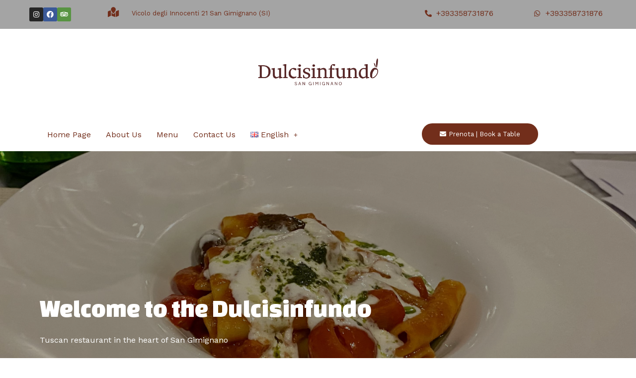

--- FILE ---
content_type: text/html; charset=UTF-8
request_url: http://dulcisinfundo.net/en/home-eng/
body_size: 44102
content:
<!DOCTYPE html><html lang="en-GB"><head><meta charset="UTF-8"><meta name="viewport" content="width=device-width, initial-scale=1"><link rel="profile" href="https://gmpg.org/xfn/11">  <script type="text/javascript" src="//cdn.iubenda.com/cs/iubenda_cs.js" charset="UTF-8" async></script> <link media="all" href="http://dulcisinfundo.net/wp-content/cache/autoptimize/css/autoptimize_2f643a240e1edaade36563828183141d.css" rel="stylesheet" /><title>Home Page | ristorante dulcisinfundo</title><meta name="robots" content="index, follow, max-snippet:-1, max-image-preview:large, max-video-preview:-1" /><link rel="canonical" href="https://dulcisinfundo.net/en/home-eng/" /><meta property="og:locale" content="en_GB" /><meta property="og:locale:alternate" content="it_IT" /><meta property="og:type" content="website" /><meta property="og:title" content="Home Page | ristorante dulcisinfundo" /><meta property="og:description" content="Welcome to the Dulcisinfundo Tuscan restaurant in the heart of San Gimignano Local Products Respecting the traditional Tuscan cuisine, we carefully select local seasonal products and wines, to offer our guests the best of Tuscany. The king of our cuisine is the San Gimignano PDO saffron of our production. Unique Location The Dulcisinfundo is located &hellip; Home Page Read More &raquo;" /><meta property="og:url" content="https://dulcisinfundo.net/en/home-eng/" /><meta property="og:site_name" content="ristorante dulcisinfundo" /><meta property="article:publisher" content="https://www.facebook.com/ristorantedulcisinfundo" /><meta property="article:modified_time" content="2025-07-10T10:41:46+00:00" /><meta name="twitter:card" content="summary_large_image" /><meta name="twitter:label1" content="Estimated reading time" /><meta name="twitter:data1" content="1 minute" /> <script type="application/ld+json" class="yoast-schema-graph">{"@context":"https://schema.org","@graph":[{"@type":"Organization","@id":"https://dulcisinfundo.net/en/home-eng/#organization","name":"Dulcis In Fundo s.n.c. di Roberto Del Zoppo & C.","url":"https://dulcisinfundo.net/en/home-eng/","sameAs":["https://www.facebook.com/ristorantedulcisinfundo","https://www.instagram.com/dulcisinfundo_sangimignano/"],"logo":{"@type":"ImageObject","@id":"https://dulcisinfundo.net/en/home-eng/#logo","inLanguage":"en-GB","url":"https://dulcisinfundo.net/wp-content/uploads/2025/03/Dulcisinfundo_IG.jpg","contentUrl":"https://dulcisinfundo.net/wp-content/uploads/2025/03/Dulcisinfundo_IG.jpg","width":4167,"height":4167,"caption":"Dulcis In Fundo s.n.c. di Roberto Del Zoppo & C."},"image":{"@id":"https://dulcisinfundo.net/en/home-eng/#logo"}},{"@type":"WebSite","@id":"https://dulcisinfundo.net/en/home-eng/#website","url":"https://dulcisinfundo.net/en/home-eng/","name":"ristorante dulcisinfundo","description":"","publisher":{"@id":"https://dulcisinfundo.net/en/home-eng/#organization"},"potentialAction":[{"@type":"SearchAction","target":{"@type":"EntryPoint","urlTemplate":"https://dulcisinfundo.net/en/home-eng/?s={search_term_string}"},"query-input":"required name=search_term_string"}],"inLanguage":"en-GB"},{"@type":"WebPage","@id":"https://dulcisinfundo.net/en/home-eng/#webpage","url":"https://dulcisinfundo.net/en/home-eng/","name":"Home Page | ristorante dulcisinfundo","isPartOf":{"@id":"https://dulcisinfundo.net/en/home-eng/#website"},"about":{"@id":"https://dulcisinfundo.net/en/home-eng/#organization"},"datePublished":"2020-08-15T12:28:05+00:00","dateModified":"2025-07-10T10:41:46+00:00","breadcrumb":{"@id":"https://dulcisinfundo.net/en/home-eng/#breadcrumb"},"inLanguage":"en-GB","potentialAction":[{"@type":"ReadAction","target":["https://dulcisinfundo.net/en/home-eng/"]}]},{"@type":"BreadcrumbList","@id":"https://dulcisinfundo.net/en/home-eng/#breadcrumb","itemListElement":[{"@type":"ListItem","position":1,"name":"Home"}]}]}</script> <link rel='dns-prefetch' href='//fonts.googleapis.com' /><link rel='dns-prefetch' href='//s.w.org' /><link rel="alternate" type="application/rss+xml" title="ristorante dulcisinfundo &raquo; Feed" href="https://dulcisinfundo.net/en/feed/" /><link rel="alternate" type="application/rss+xml" title="ristorante dulcisinfundo &raquo; Comments Feed" href="https://dulcisinfundo.net/en/comments/feed/" /><link rel='stylesheet' id='astra-google-fonts-css'  href='//fonts.googleapis.com/css?family=Work+Sans%3A400%2C%7CChanga+One%3A400%2C&#038;display=fallback&#038;ver=2.5.4' type='text/css' media='all' /><link rel='stylesheet' id='elementor-post-499-css'  href='http://dulcisinfundo.net/wp-content/cache/autoptimize/css/autoptimize_single_ea6d14392cf6b10c1b010a15d7ea8cc5.css?ver=1741875795' type='text/css' media='all' /><link rel='stylesheet' id='elementor-post-753-css'  href='http://dulcisinfundo.net/wp-content/cache/autoptimize/css/autoptimize_single_b905590bb0f6bf182151e38442ddea4a.css?ver=1752146806' type='text/css' media='all' /><link rel='stylesheet' id='elementor-post-567-css'  href='http://dulcisinfundo.net/wp-content/cache/autoptimize/css/autoptimize_single_99bcb3aca6fe23463a632708149b1b17.css?ver=1741875796' type='text/css' media='all' /><link rel='stylesheet' id='elementor-post-551-css'  href='http://dulcisinfundo.net/wp-content/cache/autoptimize/css/autoptimize_single_727e46b2b486b5bcbcd187d60fedbaae.css?ver=1741875796' type='text/css' media='all' /><link rel='stylesheet' id='google-fonts-1-css'  href='https://fonts.googleapis.com/css?family=Roboto%3A100%2C100italic%2C200%2C200italic%2C300%2C300italic%2C400%2C400italic%2C500%2C500italic%2C600%2C600italic%2C700%2C700italic%2C800%2C800italic%2C900%2C900italic%7CRoboto+Slab%3A100%2C100italic%2C200%2C200italic%2C300%2C300italic%2C400%2C400italic%2C500%2C500italic%2C600%2C600italic%2C700%2C700italic%2C800%2C800italic%2C900%2C900italic&#038;ver=5.6.16' type='text/css' media='all' /> <!--[if IE]> <script src='http://dulcisinfundo.net/wp-content/themes/astra/assets/js/minified/flexibility.min.js?ver=2.5.4' id='astra-flexibility-js'></script> <script id='astra-flexibility-js-after'>flexibility(document.documentElement);</script> <![endif]--><link rel="https://api.w.org/" href="https://dulcisinfundo.net/wp-json/" /><link rel="alternate" type="application/json" href="https://dulcisinfundo.net/wp-json/wp/v2/pages/753" /><link rel="EditURI" type="application/rsd+xml" title="RSD" href="https://dulcisinfundo.net/xmlrpc.php?rsd" /><link rel="wlwmanifest" type="application/wlwmanifest+xml" href="http://dulcisinfundo.net/wp-includes/wlwmanifest.xml" /><meta name="generator" content="WordPress 5.6.16" /><link rel='shortlink' href='https://dulcisinfundo.net/' /><link rel="alternate" type="application/json+oembed" href="https://dulcisinfundo.net/wp-json/oembed/1.0/embed?url=http%3A%2F%2Fdulcisinfundo.net%2Fen%2Fhome-eng%2F" /><link rel="alternate" type="text/xml+oembed" href="https://dulcisinfundo.net/wp-json/oembed/1.0/embed?url=http%3A%2F%2Fdulcisinfundo.net%2Fen%2Fhome-eng%2F&#038;format=xml" /><link rel="alternate" href="http://dulcisinfundo.net/" hreflang="it" /><link rel="alternate" href="http://dulcisinfundo.net/en/home-eng/" hreflang="en" /><link rel="icon" href="https://dulcisinfundo.net/wp-content/uploads/2020/08/cropped-12798846_1085465741474523_3435743486855149340_n-32x32.png" sizes="32x32" /><link rel="icon" href="https://dulcisinfundo.net/wp-content/uploads/2020/08/cropped-12798846_1085465741474523_3435743486855149340_n-192x192.png" sizes="192x192" /><link rel="apple-touch-icon" href="https://dulcisinfundo.net/wp-content/uploads/2020/08/cropped-12798846_1085465741474523_3435743486855149340_n-180x180.png" /><meta name="msapplication-TileImage" content="https://dulcisinfundo.net/wp-content/uploads/2020/08/cropped-12798846_1085465741474523_3435743486855149340_n-270x270.png" /></head><body itemtype='https://schema.org/WebPage' itemscope='itemscope' class="home page-template-default page page-id-753 wp-custom-logo ehf-header ehf-footer ehf-template-astra ehf-stylesheet-astra ast-desktop ast-page-builder-template ast-no-sidebar astra-2.5.4 ast-header-custom-item-inside ast-single-post ast-mobile-inherit-site-logo ast-replace-site-logo-transparent ast-inherit-site-logo-transparent elementor-default elementor-kit-499 elementor-page elementor-page-753"><div 
 class="hfeed site" id="page"> <a class="skip-link screen-reader-text" href="#content">Skip to content</a><header id="masthead" itemscope="itemscope" itemtype="https://schema.org/WPHeader"><p class="main-title bhf-hidden" itemprop="headline"><a href="https://dulcisinfundo.net" title="ristorante dulcisinfundo" rel="home">ristorante dulcisinfundo</a></p><div data-elementor-type="wp-post" data-elementor-id="567" class="elementor elementor-567" data-elementor-settings="[]"><div class="elementor-inner"><div class="elementor-section-wrap"><section class="elementor-section elementor-top-section elementor-element elementor-element-d79e23f elementor-section-content-top elementor-section-boxed elementor-section-height-default elementor-section-height-default" data-id="d79e23f" data-element_type="section" data-settings="{&quot;background_background&quot;:&quot;classic&quot;}"><div class="elementor-container elementor-column-gap-extended"><div class="elementor-row"><div class="elementor-column elementor-col-20 elementor-top-column elementor-element elementor-element-a4c2513" data-id="a4c2513" data-element_type="column"><div class="elementor-column-wrap elementor-element-populated"><div class="elementor-widget-wrap"><div class="elementor-element elementor-element-d3ff79c elementor-shape-rounded elementor-grid-0 e-grid-align-center elementor-widget elementor-widget-social-icons" data-id="d3ff79c" data-element_type="widget" data-widget_type="social-icons.default"><div class="elementor-widget-container"><div class="elementor-social-icons-wrapper elementor-grid"><div class="elementor-grid-item"> <a class="elementor-icon elementor-social-icon elementor-social-icon-instagram elementor-repeater-item-76f1ee9" href="https://www.instagram.com/dulcisinfundo_san_gimignano?igsh=YWtsa3ZhOHhxZmgz" target="_blank"> <span class="elementor-screen-only">Instagram</span> <i class="fab fa-instagram"></i> </a></div><div class="elementor-grid-item"> <a class="elementor-icon elementor-social-icon elementor-social-icon-facebook elementor-repeater-item-3ccdc1f" href="https://www.facebook.com/profile.php?id=61572833524667" target="_blank"> <span class="elementor-screen-only">Facebook</span> <i class="fab fa-facebook"></i> </a></div><div class="elementor-grid-item"> <a class="elementor-icon elementor-social-icon elementor-social-icon-tripadvisor elementor-repeater-item-9a27161" href="https://www.tripadvisor.it/Restaurant_Review-g187901-d1136625-Reviews-Dulcisinfundo-San_Gimignano_Tuscany.html" target="_blank"> <span class="elementor-screen-only">Tripadvisor</span> <i class="fab fa-tripadvisor"></i> </a></div></div></div></div></div></div></div><div class="elementor-column elementor-col-20 elementor-top-column elementor-element elementor-element-d1c185c" data-id="d1c185c" data-element_type="column"><div class="elementor-column-wrap elementor-element-populated"><div class="elementor-widget-wrap"><div class="elementor-element elementor-element-b712b44 elementor-mobile-align-center elementor-icon-list--layout-traditional elementor-list-item-link-full_width elementor-widget elementor-widget-icon-list" data-id="b712b44" data-element_type="widget" data-widget_type="icon-list.default"><div class="elementor-widget-container"><ul class="elementor-icon-list-items"><li class="elementor-icon-list-item"> <a href="https://www.google.com/maps/place/Ristorante+Dulcisinfundo/@43.479504,11.043145,11z/data=!4m5!3m4!1s0x0:0x47fed28d26050616!8m2!3d43.4670465!4d11.0445186?hl=it-IT"> <span class="elementor-icon-list-icon"> <i aria-hidden="true" class="fas fa-map-marked"></i> </span> <span class="elementor-icon-list-text">Vicolo degli Innocenti 21 San Gimignano (SI)</span> </a></li></ul></div></div></div></div></div><div class="elementor-column elementor-col-20 elementor-top-column elementor-element elementor-element-eed1259" data-id="eed1259" data-element_type="column"><div class="elementor-column-wrap elementor-element-populated"><div class="elementor-widget-wrap"><div class="elementor-element elementor-element-6f66a74 elementor-mobile-align-center elementor-icon-list--layout-traditional elementor-list-item-link-full_width elementor-widget elementor-widget-icon-list" data-id="6f66a74" data-element_type="widget" data-widget_type="icon-list.default"><div class="elementor-widget-container"><ul class="elementor-icon-list-items"><li class="elementor-icon-list-item"> <span class="elementor-icon-list-text"></span></li></ul></div></div></div></div></div><div class="elementor-column elementor-col-20 elementor-top-column elementor-element elementor-element-df9ca5e" data-id="df9ca5e" data-element_type="column"><div class="elementor-column-wrap elementor-element-populated"><div class="elementor-widget-wrap"><div class="elementor-element elementor-element-0e4206e elementor-icon-list--layout-inline elementor-mobile-align-center elementor-list-item-link-full_width elementor-widget elementor-widget-icon-list" data-id="0e4206e" data-element_type="widget" data-widget_type="icon-list.default"><div class="elementor-widget-container"><ul class="elementor-icon-list-items elementor-inline-items"><li class="elementor-icon-list-item elementor-inline-item"> <a href="https://api.whatsapp.com/send?phone=393358731876"> <span class="elementor-icon-list-icon"> <i aria-hidden="true" class="fas fa-phone-alt"></i> </span> <span class="elementor-icon-list-text">+393358731876</span> </a></li></ul></div></div></div></div></div><div class="elementor-column elementor-col-20 elementor-top-column elementor-element elementor-element-fa876b2" data-id="fa876b2" data-element_type="column"><div class="elementor-column-wrap elementor-element-populated"><div class="elementor-widget-wrap"><div class="elementor-element elementor-element-11f97fe elementor-mobile-align-center elementor-icon-list--layout-traditional elementor-list-item-link-full_width elementor-widget elementor-widget-icon-list" data-id="11f97fe" data-element_type="widget" data-widget_type="icon-list.default"><div class="elementor-widget-container"><ul class="elementor-icon-list-items"><li class="elementor-icon-list-item"> <a href="https://api.whatsapp.com/send?phone=393358731876"> <span class="elementor-icon-list-icon"> <i aria-hidden="true" class="fab fa-whatsapp"></i> </span> <span class="elementor-icon-list-text">+393358731876</span> </a></li></ul></div></div></div></div></div></div></div></section><section class="elementor-section elementor-top-section elementor-element elementor-element-7755113 elementor-section-full_width elementor-section-height-default elementor-section-height-default" data-id="7755113" data-element_type="section"><div class="elementor-container elementor-column-gap-wider"><div class="elementor-row"><div class="elementor-column elementor-col-100 elementor-top-column elementor-element elementor-element-5a11ebc" data-id="5a11ebc" data-element_type="column"><div class="elementor-column-wrap elementor-element-populated"><div class="elementor-widget-wrap"><div class="elementor-element elementor-element-7c0790a elementor-widget__width-inherit elementor-widget elementor-widget-image" data-id="7c0790a" data-element_type="widget" data-widget_type="image.default"><div class="elementor-widget-container"><div class="elementor-image"> <img width="494" height="126" src="https://dulcisinfundo.net/wp-content/uploads/2020/08/Schermata-2025-03-11-alle-14.24.35.png" class="attachment-large size-large" alt="" loading="lazy" srcset="https://dulcisinfundo.net/wp-content/uploads/2020/08/Schermata-2025-03-11-alle-14.24.35.png 494w, https://dulcisinfundo.net/wp-content/uploads/2020/08/Schermata-2025-03-11-alle-14.24.35-300x77.png 300w" sizes="(max-width: 494px) 100vw, 494px" /></div></div></div></div></div></div></div></div></section><section class="elementor-section elementor-top-section elementor-element elementor-element-db4362a elementor-section-boxed elementor-section-height-default elementor-section-height-default" data-id="db4362a" data-element_type="section"><div class="elementor-container elementor-column-gap-default"><div class="elementor-row"><div class="elementor-column elementor-col-50 elementor-top-column elementor-element elementor-element-8a4719f" data-id="8a4719f" data-element_type="column"><div class="elementor-column-wrap elementor-element-populated"><div class="elementor-widget-wrap"><div class="elementor-element elementor-element-c27b925 hfe-nav-menu__align-justify hfe-submenu-icon-plus elementor-widget__width-initial hfe-submenu-animation-none hfe-link-redirect-child hfe-nav-menu__breakpoint-tablet elementor-widget elementor-widget-navigation-menu" data-id="c27b925" data-element_type="widget" data-widget_type="navigation-menu.default"><div class="elementor-widget-container"><div class="hfe-nav-menu hfe-layout-horizontal hfe-nav-menu-layout horizontal hfe-pointer__none" data-layout="horizontal"><div class="hfe-nav-menu__toggle elementor-clickable"><div class="hfe-nav-menu-icon"> <i aria-hidden="true" tabindex="0" class="fas fa-align-justify"></i></div></div><nav class="hfe-nav-menu__layout-horizontal hfe-nav-menu__submenu-plus" data-toggle-icon="&lt;i aria-hidden=&quot;true&quot; tabindex=&quot;0&quot; class=&quot;fas fa-align-justify&quot;&gt;&lt;/i&gt;" data-close-icon="&lt;i aria-hidden=&quot;true&quot; tabindex=&quot;0&quot; class=&quot;far fa-window-close&quot;&gt;&lt;/i&gt;" data-full-width="yes"><ul id="menu-1-c27b925" class="hfe-nav-menu"><li id="menu-item-763" class="menu-item menu-item-type-post_type menu-item-object-page menu-item-home current-menu-item page_item page-item-753 current_page_item parent hfe-creative-menu"><a href="http://dulcisinfundo.net/en/home-eng/" class = "hfe-menu-item">Home Page</a></li><li id="menu-item-768" class="menu-item menu-item-type-post_type menu-item-object-page parent hfe-creative-menu"><a href="https://dulcisinfundo.net/en/about-us/" class = "hfe-menu-item">About Us</a></li><li id="menu-item-772" class="menu-item menu-item-type-post_type menu-item-object-page parent hfe-creative-menu"><a href="https://dulcisinfundo.net/en/menu-2/" class = "hfe-menu-item">Menu</a></li><li id="menu-item-776" class="menu-item menu-item-type-post_type menu-item-object-page parent hfe-creative-menu"><a href="https://dulcisinfundo.net/en/contact-us/" class = "hfe-menu-item">Contact Us</a></li><li id="menu-item-762" class="pll-parent-menu-item menu-item menu-item-type-custom menu-item-object-custom current-menu-parent menu-item-has-children parent hfe-has-submenu hfe-creative-menu"><div class="hfe-has-submenu-container"><a href="#pll_switcher" class = "hfe-menu-item"><img src="[data-uri]" title="English" alt="English" width="16" height="11" style="height: 11px; width: 16px;" /><span style="margin-left:0.3em;">English</span><span class='hfe-menu-toggle sub-arrow hfe-menu-child-0'><i class='fa'></i></span></a></div><ul class="sub-menu"><li id="menu-item-762-it" class="lang-item lang-item-12 lang-item-it lang-item-first menu-item menu-item-type-custom menu-item-object-custom hfe-creative-menu"><a href="http://dulcisinfundo.net/" class = "hfe-sub-menu-item"><img src="[data-uri]" title="Italiano" alt="Italiano" width="16" height="11" style="height: 11px; width: 16px;" /><span style="margin-left:0.3em;">Italiano</span></a></li><li id="menu-item-762-en" class="lang-item lang-item-15 lang-item-en current-lang menu-item menu-item-type-custom menu-item-object-custom current_page_item menu-item-home hfe-creative-menu"><a href="http://dulcisinfundo.net/en/home-eng/" class = "hfe-sub-menu-item"><img src="[data-uri]" title="English" alt="English" width="16" height="11" style="height: 11px; width: 16px;" /><span style="margin-left:0.3em;">English</span></a></li></ul></li></ul></nav></div></div></div></div></div></div><div class="elementor-column elementor-col-50 elementor-top-column elementor-element elementor-element-6184c06" data-id="6184c06" data-element_type="column"><div class="elementor-column-wrap elementor-element-populated"><div class="elementor-widget-wrap"><div class="elementor-element elementor-element-01d7a34 elementor-align-center elementor-hidden-phone elementor-widget elementor-widget-button" data-id="01d7a34" data-element_type="widget" data-widget_type="button.default"><div class="elementor-widget-container"><div class="elementor-button-wrapper"> <a href="https://dulcisinfundo.net/wp/prenota/" class="elementor-button-link elementor-button elementor-size-xs" role="button"> <span class="elementor-button-content-wrapper"> <span class="elementor-button-icon elementor-align-icon-left"> <i aria-hidden="true" class="fas fa-envelope"></i> </span> <span class="elementor-button-text">Prenota | Book a Table</span> </span> </a></div></div></div></div></div></div></div></div></section></div></div></div></header><div id="content" class="site-content"><div class="ast-container"><div id="primary" class="content-area primary"><main id="main" class="site-main"><article 
 class="post-753 page type-page status-publish ast-article-single" id="post-753" itemtype="https://schema.org/CreativeWork" itemscope="itemscope"><header class="entry-header ast-header-without-markup"></header><div class="entry-content clear" 
 itemprop="text"	><div data-elementor-type="wp-page" data-elementor-id="753" class="elementor elementor-753" data-elementor-settings="[]"><div class="elementor-inner"><div class="elementor-section-wrap"><section class="elementor-section elementor-top-section elementor-element elementor-element-411498d elementor-section-height-min-height elementor-section-boxed elementor-section-height-default elementor-section-items-middle" data-id="411498d" data-element_type="section" data-settings="{&quot;background_background&quot;:&quot;slideshow&quot;,&quot;background_slideshow_gallery&quot;:[{&quot;id&quot;:1152,&quot;url&quot;:&quot;https:\/\/dulcisinfundo.net\/wp-content\/uploads\/2024\/06\/IMG_2247-1.jpg&quot;},{&quot;id&quot;:1153,&quot;url&quot;:&quot;https:\/\/dulcisinfundo.net\/wp-content\/uploads\/2024\/06\/IMG_2244-1.jpg&quot;},{&quot;id&quot;:1154,&quot;url&quot;:&quot;https:\/\/dulcisinfundo.net\/wp-content\/uploads\/2024\/06\/IMG_2245-1.jpg&quot;},{&quot;id&quot;:1155,&quot;url&quot;:&quot;https:\/\/dulcisinfundo.net\/wp-content\/uploads\/2024\/06\/IMG_2246-1.jpg&quot;}],&quot;background_slideshow_transition_duration&quot;:450,&quot;background_slideshow_loop&quot;:&quot;yes&quot;,&quot;background_slideshow_slide_duration&quot;:5000,&quot;background_slideshow_slide_transition&quot;:&quot;fade&quot;}"><div class="elementor-background-overlay"></div><div class="elementor-container elementor-column-gap-default"><div class="elementor-row"><div class="elementor-column elementor-col-100 elementor-top-column elementor-element elementor-element-63bc586" data-id="63bc586" data-element_type="column"><div class="elementor-column-wrap elementor-element-populated"><div class="elementor-widget-wrap"><div class="elementor-element elementor-element-b9fecf4 elementor-widget elementor-widget-heading" data-id="b9fecf4" data-element_type="widget" data-widget_type="heading.default"><div class="elementor-widget-container"><h2 class="elementor-heading-title elementor-size-default">Welcome to the Dulcisinfundo</h2></div></div><div class="elementor-element elementor-element-3ac5dc3 elementor-widget elementor-widget-text-editor" data-id="3ac5dc3" data-element_type="widget" data-widget_type="text-editor.default"><div class="elementor-widget-container"><div class="elementor-text-editor elementor-clearfix"><p>Tuscan restaurant in the heart of San Gimignano</p></div></div></div></div></div></div></div></div></section><section class="elementor-section elementor-top-section elementor-element elementor-element-8da1411 elementor-section-boxed elementor-section-height-default elementor-section-height-default" data-id="8da1411" data-element_type="section"><div class="elementor-container elementor-column-gap-default"><div class="elementor-row"><div class="elementor-column elementor-col-25 elementor-top-column elementor-element elementor-element-2a3b08c" data-id="2a3b08c" data-element_type="column"><div class="elementor-column-wrap elementor-element-populated"><div class="elementor-widget-wrap"><div class="elementor-element elementor-element-810996d elementor-view-default elementor-position-top elementor-vertical-align-top elementor-widget elementor-widget-icon-box" data-id="810996d" data-element_type="widget" data-widget_type="icon-box.default"><div class="elementor-widget-container"><div class="elementor-icon-box-wrapper"><div class="elementor-icon-box-icon"> <span class="elementor-icon elementor-animation-" > <i aria-hidden="true" class="fas fa-heart"></i> </span></div><div class="elementor-icon-box-content"><h3 class="elementor-icon-box-title"> <span >Local Products</span></h3><p class="elementor-icon-box-description">Respecting the traditional Tuscan  cuisine, we carefully select local seasonal products and wines, to offer our guests the best of Tuscany. The king of our cuisine is the San Gimignano PDO saffron of our production.</p></div></div></div></div></div></div></div><div class="elementor-column elementor-col-25 elementor-top-column elementor-element elementor-element-ee71b09" data-id="ee71b09" data-element_type="column"><div class="elementor-column-wrap elementor-element-populated"><div class="elementor-widget-wrap"><div class="elementor-element elementor-element-560910f elementor-view-default elementor-vertical-align-top elementor-widget elementor-widget-icon-box" data-id="560910f" data-element_type="widget" data-widget_type="icon-box.default"><div class="elementor-widget-container"><div class="elementor-icon-box-wrapper"><div class="elementor-icon-box-content"><h3 class="elementor-icon-box-title"> <span ></span></h3></div></div></div></div></div></div></div><div class="elementor-column elementor-col-25 elementor-top-column elementor-element elementor-element-a68840c" data-id="a68840c" data-element_type="column"><div class="elementor-column-wrap elementor-element-populated"><div class="elementor-widget-wrap"><div class="elementor-element elementor-element-2d02737 elementor-view-default elementor-position-top elementor-vertical-align-top elementor-widget elementor-widget-icon-box" data-id="2d02737" data-element_type="widget" data-widget_type="icon-box.default"><div class="elementor-widget-container"><div class="elementor-icon-box-wrapper"><div class="elementor-icon-box-icon"> <span class="elementor-icon elementor-animation-" > <i aria-hidden="true" class="fas fa-heart"></i> </span></div><div class="elementor-icon-box-content"><h3 class="elementor-icon-box-title"> <span >Unique Location</span></h3><p class="elementor-icon-box-description">The Dulcisinfundo is located in front of the San Gimignano panoramic viewpoint, from where you can enjoy a spectacular view. The restaurant inside has the typical medieval environment that makes San Gimignano unique, and a romantic table carved into a niche.</p></div></div></div></div></div></div></div><div class="elementor-column elementor-col-25 elementor-top-column elementor-element elementor-element-2587acd" data-id="2587acd" data-element_type="column"><div class="elementor-column-wrap elementor-element-populated"><div class="elementor-widget-wrap"><div class="elementor-element elementor-element-5655de2 elementor-view-default elementor-vertical-align-top elementor-widget elementor-widget-icon-box" data-id="5655de2" data-element_type="widget" data-widget_type="icon-box.default"><div class="elementor-widget-container"><div class="elementor-icon-box-wrapper"><div class="elementor-icon-box-content"><h3 class="elementor-icon-box-title"> <span ></span></h3></div></div></div></div></div></div></div></div></div></section><section class="elementor-section elementor-top-section elementor-element elementor-element-1f8ba19 elementor-section-boxed elementor-section-height-default elementor-section-height-default" data-id="1f8ba19" data-element_type="section"><div class="elementor-container elementor-column-gap-default"><div class="elementor-row"><div class="elementor-column elementor-col-100 elementor-top-column elementor-element elementor-element-aa63517" data-id="aa63517" data-element_type="column"><div class="elementor-column-wrap elementor-element-populated"><div class="elementor-widget-wrap"><div class="elementor-element elementor-element-ef3e692 elementor-view-default elementor-widget elementor-widget-icon" data-id="ef3e692" data-element_type="widget" data-widget_type="icon.default"><div class="elementor-widget-container"><div class="elementor-icon-wrapper"><div class="elementor-icon"> <i aria-hidden="true" class="fas fa-utensils"></i></div></div></div></div><div class="elementor-element elementor-element-74b344e elementor-widget elementor-widget-heading" data-id="74b344e" data-element_type="widget" data-widget_type="heading.default"><div class="elementor-widget-container"><h2 class="elementor-heading-title elementor-size-large">Upcoming Events<br><span style="font-size: 19px; font-style: normal; font-weight: 400;">So Vegan - Alla scoperta della cucina vegana</span></h2></div></div><div class="elementor-element elementor-element-94633f8 elementor-widget elementor-widget-text-editor" data-id="94633f8" data-element_type="widget" data-widget_type="text-editor.default"><div class="elementor-widget-container"><div class="elementor-text-editor elementor-clearfix"><h3><span style="color: rgb(6, 6, 6); font-family: &quot;Helvetica Neue&quot;; font-size: 16px; font-style: normal; font-weight: 400;">A series of exclusive culinary events in the heart of San Gimignano, where taste meets the creativity of vegan cuisine.</span></h3><p style="margin-bottom: 0px; font-style: normal; font-variant-numeric: normal; font-variant-east-asian: normal; font-variant-alternates: normal; font-size-adjust: none; font-kerning: auto; font-optical-sizing: auto; font-feature-settings: normal; font-variation-settings: normal; font-variant-position: normal; font-variant-emoji: normal; font-weight: 400; font-stretch: normal; font-size: 16px; line-height: normal; font-family: 'Helvetica Neue'; color: #060606;"><span style="color: #000000;">&nbsp;</span><span style="color: rgb(38, 26, 54); font-family: &quot;Changa One&quot;, display; font-size: 19px; font-style: normal; font-weight: 400;">March 20 |April&nbsp; 24 | May 9 | May 16&nbsp; | June 6&nbsp; |July 4&nbsp; &nbsp;</span></p><p style="margin-bottom: 0px; font-style: normal; font-variant-numeric: normal; font-variant-east-asian: normal; font-variant-alternates: normal; font-size-adjust: none; font-kerning: auto; font-optical-sizing: auto; font-feature-settings: normal; font-variation-settings: normal; font-variant-position: normal; font-variant-emoji: normal; font-stretch: normal; line-height: normal;"><span style="color: rgb(38, 26, 54); font-family: &quot;Work Sans&quot;, sans-serif; font-size: 16px; font-weight: 400;">Lunch 12:00 AM &#8211; 2:30 PM | Dinner 6:30 PM &#8211; 9:00 PM</span></p><p style="margin-bottom: 0px; font-style: normal; font-variant-numeric: normal; font-variant-east-asian: normal; font-variant-alternates: normal; font-size-adjust: none; font-kerning: auto; font-optical-sizing: auto; font-feature-settings: normal; font-variation-settings: normal; font-variant-position: normal; font-variant-emoji: normal; font-weight: 400; font-stretch: normal; font-size: 14px; line-height: normal; font-family: 'Helvetica Neue'; color: #13140c;"><span style="font-size: 16px; color: rgb(38, 26, 54); font-family: &quot;Work Sans&quot;, sans-serif;"><br></span></p><p data-start="220" data-end="378">Join us for a tasting experience featuring a menu designed to enhance the natural and fresh flavors of seasonal ingredients.</p><p style="margin-bottom: 0px; font-style: normal; font-variant-numeric: normal; font-variant-east-asian: normal; font-variant-alternates: normal; font-size-adjust: none; font-kerning: auto; font-optical-sizing: auto; font-feature-settings: normal; font-variation-settings: normal; font-variant-position: normal; font-variant-emoji: normal; font-weight: 400; font-stretch: normal; font-size: 16px; line-height: normal; font-family: 'Helvetica Neue'; color: #060606;"></p><p data-start="380" data-end="408" data-is-last-node="" data-is-only-node=""><strong data-start="380" data-end="408" data-is-last-node="">Reservation recommended</strong></p><p data-start="380" data-end="408" data-is-last-node="" data-is-only-node=""><strong data-start="380" data-end="408" data-is-last-node=""><br></strong></p></div></div></div></div></div></div></div></div></section></div></div></div></div></article></main></div></div></div><footer itemtype="https://schema.org/WPFooter" itemscope="itemscope" id="colophon" role="contentinfo"><div class='footer-width-fixer'><div data-elementor-type="wp-post" data-elementor-id="551" class="elementor elementor-551" data-elementor-settings="[]"><div class="elementor-inner"><div class="elementor-section-wrap"><section class="elementor-section elementor-top-section elementor-element elementor-element-d4ae92c elementor-section-content-middle elementor-section-boxed elementor-section-height-default elementor-section-height-default" data-id="d4ae92c" data-element_type="section" data-settings="{&quot;background_background&quot;:&quot;classic&quot;}"><div class="elementor-container elementor-column-gap-wider"><div class="elementor-row"><div class="elementor-column elementor-col-25 elementor-top-column elementor-element elementor-element-0b4e944" data-id="0b4e944" data-element_type="column"><div class="elementor-column-wrap elementor-element-populated"><div class="elementor-widget-wrap"><div class="elementor-element elementor-element-a66d9b2 elementor-widget__width-initial elementor-widget elementor-widget-image" data-id="a66d9b2" data-element_type="widget" data-widget_type="image.default"><div class="elementor-widget-container"><div class="elementor-image"> <img width="494" height="126" src="https://dulcisinfundo.net/wp-content/uploads/2020/08/Schermata-2025-03-11-alle-14.24.35.png" class="attachment-large size-large" alt="" loading="lazy" srcset="https://dulcisinfundo.net/wp-content/uploads/2020/08/Schermata-2025-03-11-alle-14.24.35.png 494w, https://dulcisinfundo.net/wp-content/uploads/2020/08/Schermata-2025-03-11-alle-14.24.35-300x77.png 300w" sizes="(max-width: 494px) 100vw, 494px" /></div></div></div><div class="elementor-element elementor-element-c8db71d elementor-widget elementor-widget-text-editor" data-id="c8db71d" data-element_type="widget" data-widget_type="text-editor.default"><div class="elementor-widget-container"><div class="elementor-text-editor elementor-clearfix"><p>Ristorante toscano nel centro di San Gimignano.</p><p>Tuscan restaurant in the heart of San Gimignano.</p></div></div></div></div></div></div><div class="elementor-column elementor-col-25 elementor-top-column elementor-element elementor-element-b0cef0d" data-id="b0cef0d" data-element_type="column"><div class="elementor-column-wrap elementor-element-populated"><div class="elementor-widget-wrap"><div class="elementor-element elementor-element-ca33841 elementor-align-left elementor-icon-list--layout-traditional elementor-list-item-link-full_width elementor-widget elementor-widget-icon-list" data-id="ca33841" data-element_type="widget" data-widget_type="icon-list.default"><div class="elementor-widget-container"><ul class="elementor-icon-list-items"><li class="elementor-icon-list-item"> <a href="https://www.google.com/maps/place/Ristorante+Dulcisinfundo/@43.479504,11.043145,11z/data=!4m5!3m4!1s0x0:0x47fed28d26050616!8m2!3d43.4670465!4d11.0445186?hl=it-IT"> <span class="elementor-icon-list-icon"> <i aria-hidden="true" class="fas fa-map-marked"></i> </span> <span class="elementor-icon-list-text">Vicolo degli Innocenti 21 San Gimignano (SI)</span> </a></li><li class="elementor-icon-list-item"> <span class="elementor-icon-list-icon"> <i aria-hidden="true" class="fas fa-phone-alt"></i> </span> <span class="elementor-icon-list-text">+393358731876</span></li><li class="elementor-icon-list-item"> <span class="elementor-icon-list-icon"> <i aria-hidden="true" class="fab fa-whatsapp"></i> </span> <span class="elementor-icon-list-text">+393358731876</span></li><li class="elementor-icon-list-item"> <a href="mailto:dulcis@dulcisinfundo.net"> <span class="elementor-icon-list-icon"> <i aria-hidden="true" class="far fa-envelope"></i> </span> <span class="elementor-icon-list-text">dulcis@dulcisinfundo.net</span> </a></li></ul></div></div></div></div></div><div class="elementor-column elementor-col-25 elementor-top-column elementor-element elementor-element-dafb30c" data-id="dafb30c" data-element_type="column"><div class="elementor-column-wrap elementor-element-populated"><div class="elementor-widget-wrap"><div class="elementor-element elementor-element-9a7a229 elementor-shape-rounded elementor-grid-0 e-grid-align-center elementor-widget elementor-widget-social-icons" data-id="9a7a229" data-element_type="widget" data-widget_type="social-icons.default"><div class="elementor-widget-container"><div class="elementor-social-icons-wrapper elementor-grid"><div class="elementor-grid-item"> <a class="elementor-icon elementor-social-icon elementor-social-icon-instagram elementor-repeater-item-49d5789" href="https://www.instagram.com/dulcisinfundo_san_gimignano?igsh=YWtsa3ZhOHhxZmgz" target="_blank"> <span class="elementor-screen-only">Instagram</span> <i class="fab fa-instagram"></i> </a></div><div class="elementor-grid-item"> <a class="elementor-icon elementor-social-icon elementor-social-icon-facebook elementor-repeater-item-f68c727" href="https://www.facebook.com/profile.php?id=61572833524667" target="_blank"> <span class="elementor-screen-only">Facebook</span> <i class="fab fa-facebook"></i> </a></div><div class="elementor-grid-item"> <a class="elementor-icon elementor-social-icon elementor-social-icon-tripadvisor elementor-repeater-item-64e8809" href="https://www.tripadvisor.it/Restaurant_Review-g187901-d1136625-Reviews-Dulcisinfundo-San_Gimignano_Tuscany.html" target="_blank"> <span class="elementor-screen-only">Tripadvisor</span> <i class="fab fa-tripadvisor"></i> </a></div></div></div></div></div></div></div><div class="elementor-column elementor-col-25 elementor-top-column elementor-element elementor-element-edfe8f0" data-id="edfe8f0" data-element_type="column"><div class="elementor-column-wrap elementor-element-populated"><div class="elementor-widget-wrap"><div class="elementor-element elementor-element-e8e700c elementor-widget elementor-widget-html" data-id="e8e700c" data-element_type="widget" data-widget_type="html.default"><div class="elementor-widget-container"> <a href="https://www.iubenda.com/privacy-policy/35985225" class="iubenda-white iubenda-embed" title="Privacy Policy ">Privacy Policy</a></div></div></div></div></div></div></div></section><section class="elementor-section elementor-top-section elementor-element elementor-element-bf1aac4 elementor-section-boxed elementor-section-height-default elementor-section-height-default" data-id="bf1aac4" data-element_type="section" data-settings="{&quot;background_background&quot;:&quot;classic&quot;}"><div class="elementor-container elementor-column-gap-default"><div class="elementor-row"><div class="elementor-column elementor-col-100 elementor-top-column elementor-element elementor-element-e1ca7ac" data-id="e1ca7ac" data-element_type="column"><div class="elementor-column-wrap elementor-element-populated"><div class="elementor-widget-wrap"><div class="elementor-element elementor-element-5d27320 elementor-widget elementor-widget-text-editor" data-id="5d27320" data-element_type="widget" data-widget_type="text-editor.default"><div class="elementor-widget-container"><div class="elementor-text-editor elementor-clearfix"><p>RISTORANTE DULCISINFUNDO | VICOLO DEGLI INNOCENTI 21 SAN GIMIGNANO (SI)  </p></div></div></div></div></div></div></div></div></section></div></div></div></div></footer></div> <script src='http://dulcisinfundo.net/wp-includes/js/jquery/jquery.min.js?ver=3.5.1' id='jquery-core-js'></script> <script src='http://dulcisinfundo.net/wp-includes/js/dist/vendor/wp-polyfill.min.js?ver=7.4.4' id='wp-polyfill-js'></script> <script id='wp-polyfill-js-after'>( 'fetch' in window ) || document.write( '<script src="http://dulcisinfundo.net/wp-includes/js/dist/vendor/wp-polyfill-fetch.min.js?ver=3.0.0"></scr' + 'ipt>' );( document.contains ) || document.write( '<script src="http://dulcisinfundo.net/wp-includes/js/dist/vendor/wp-polyfill-node-contains.min.js?ver=3.42.0"></scr' + 'ipt>' );( window.DOMRect ) || document.write( '<script src="http://dulcisinfundo.net/wp-includes/js/dist/vendor/wp-polyfill-dom-rect.min.js?ver=3.42.0"></scr' + 'ipt>' );( window.URL && window.URL.prototype && window.URLSearchParams ) || document.write( '<script src="http://dulcisinfundo.net/wp-includes/js/dist/vendor/wp-polyfill-url.min.js?ver=3.6.4"></scr' + 'ipt>' );( window.FormData && window.FormData.prototype.keys ) || document.write( '<script src="http://dulcisinfundo.net/wp-includes/js/dist/vendor/wp-polyfill-formdata.min.js?ver=3.0.12"></scr' + 'ipt>' );( Element.prototype.matches && Element.prototype.closest ) || document.write( '<script src="http://dulcisinfundo.net/wp-includes/js/dist/vendor/wp-polyfill-element-closest.min.js?ver=2.0.2"></scr' + 'ipt>' );</script> <script src='http://dulcisinfundo.net/wp-includes/js/dist/i18n.min.js?ver=9e36b5da09c96c657b0297fd6f7cb1fd' id='wp-i18n-js'></script> <script defer src="http://dulcisinfundo.net/wp-content/cache/autoptimize/js/autoptimize_975d08cbada1e192bc8cc759f568357a.js"></script></body></html>

--- FILE ---
content_type: text/css
request_url: http://dulcisinfundo.net/wp-content/cache/autoptimize/css/autoptimize_single_b905590bb0f6bf182151e38442ddea4a.css?ver=1752146806
body_size: 767
content:
.elementor-753 .elementor-element.elementor-element-411498d>.elementor-container{min-height:700px}.elementor-753 .elementor-element.elementor-element-411498d .elementor-background-slideshow__slide__image{background-size:cover;background-position:center center}.elementor-753 .elementor-element.elementor-element-411498d>.elementor-background-overlay{background-color:rgba(0,0,0,.73);opacity:.5;transition:background .3s,border-radius .3s,opacity .3s}.elementor-753 .elementor-element.elementor-element-411498d{transition:background .3s,border .3s,border-radius .3s,box-shadow .3s}.elementor-753 .elementor-element.elementor-element-b9fecf4 .elementor-heading-title{color:#fff}.elementor-753 .elementor-element.elementor-element-3ac5dc3{color:#fff}.elementor-753 .elementor-element.elementor-element-8da1411{margin-top:30px;margin-bottom:40px}.elementor-753 .elementor-element.elementor-element-810996d.elementor-view-stacked .elementor-icon{background-color:#722e1b}.elementor-753 .elementor-element.elementor-element-810996d.elementor-view-framed .elementor-icon,.elementor-753 .elementor-element.elementor-element-810996d.elementor-view-default .elementor-icon{fill:#722e1b;color:#722e1b;border-color:#722e1b}.elementor-753 .elementor-element.elementor-element-810996d.elementor-position-right .elementor-icon-box-icon{margin-left:15px}.elementor-753 .elementor-element.elementor-element-810996d.elementor-position-left .elementor-icon-box-icon{margin-right:15px}.elementor-753 .elementor-element.elementor-element-810996d.elementor-position-top .elementor-icon-box-icon{margin-bottom:15px}.elementor-753 .elementor-element.elementor-element-810996d .elementor-icon i{transform:rotate(0deg)}.elementor-753 .elementor-element.elementor-element-560910f.elementor-view-stacked .elementor-icon{background-color:#356a33}.elementor-753 .elementor-element.elementor-element-560910f.elementor-view-framed .elementor-icon,.elementor-753 .elementor-element.elementor-element-560910f.elementor-view-default .elementor-icon{fill:#356a33;color:#356a33;border-color:#356a33}.elementor-753 .elementor-element.elementor-element-560910f.elementor-position-right .elementor-icon-box-icon{margin-left:15px}.elementor-753 .elementor-element.elementor-element-560910f.elementor-position-left .elementor-icon-box-icon{margin-right:15px}.elementor-753 .elementor-element.elementor-element-560910f.elementor-position-top .elementor-icon-box-icon{margin-bottom:15px}.elementor-753 .elementor-element.elementor-element-560910f .elementor-icon i{transform:rotate(0deg)}.elementor-753 .elementor-element.elementor-element-560910f .elementor-icon-box-wrapper{text-align:center}.elementor-753 .elementor-element.elementor-element-2d02737.elementor-view-stacked .elementor-icon{background-color:#722e1b}.elementor-753 .elementor-element.elementor-element-2d02737.elementor-view-framed .elementor-icon,.elementor-753 .elementor-element.elementor-element-2d02737.elementor-view-default .elementor-icon{fill:#722e1b;color:#722e1b;border-color:#722e1b}.elementor-753 .elementor-element.elementor-element-2d02737.elementor-position-right .elementor-icon-box-icon{margin-left:15px}.elementor-753 .elementor-element.elementor-element-2d02737.elementor-position-left .elementor-icon-box-icon{margin-right:15px}.elementor-753 .elementor-element.elementor-element-2d02737.elementor-position-top .elementor-icon-box-icon{margin-bottom:15px}.elementor-753 .elementor-element.elementor-element-2d02737 .elementor-icon i{transform:rotate(0deg)}.elementor-753 .elementor-element.elementor-element-5655de2.elementor-view-stacked .elementor-icon{background-color:#356a33}.elementor-753 .elementor-element.elementor-element-5655de2.elementor-view-framed .elementor-icon,.elementor-753 .elementor-element.elementor-element-5655de2.elementor-view-default .elementor-icon{fill:#356a33;color:#356a33;border-color:#356a33}.elementor-753 .elementor-element.elementor-element-5655de2.elementor-position-right .elementor-icon-box-icon{margin-left:15px}.elementor-753 .elementor-element.elementor-element-5655de2.elementor-position-left .elementor-icon-box-icon{margin-right:15px}.elementor-753 .elementor-element.elementor-element-5655de2.elementor-position-top .elementor-icon-box-icon{margin-bottom:15px}.elementor-753 .elementor-element.elementor-element-5655de2 .elementor-icon i{transform:rotate(0deg)}.elementor-753 .elementor-element.elementor-element-ef3e692 .elementor-icon-wrapper{text-align:center}.elementor-753 .elementor-element.elementor-element-ef3e692.elementor-view-stacked .elementor-icon{background-color:#722e1b}.elementor-753 .elementor-element.elementor-element-ef3e692.elementor-view-framed .elementor-icon,.elementor-753 .elementor-element.elementor-element-ef3e692.elementor-view-default .elementor-icon{color:#722e1b;border-color:#722e1b}.elementor-753 .elementor-element.elementor-element-ef3e692.elementor-view-framed .elementor-icon,.elementor-753 .elementor-element.elementor-element-ef3e692.elementor-view-default .elementor-icon svg{fill:#722e1b}.elementor-753 .elementor-element.elementor-element-ef3e692 .elementor-icon i,.elementor-753 .elementor-element.elementor-element-ef3e692 .elementor-icon svg{transform:rotate(0deg)}.elementor-753 .elementor-element.elementor-element-74b344e{text-align:center}.elementor-753 .elementor-element.elementor-element-94633f8 .elementor-text-editor{text-align:center}.elementor-753 .elementor-element.elementor-element-94633f8>.elementor-widget-container{margin:0}@media(max-width:767px){.elementor-753 .elementor-element.elementor-element-411498d>.elementor-container{min-height:200px}.elementor-753 .elementor-element.elementor-element-3ac5dc3>.elementor-widget-container{margin:0 0 -83px}.elementor-753 .elementor-element.elementor-element-810996d .elementor-icon-box-icon{margin-bottom:15px}.elementor-753 .elementor-element.elementor-element-810996d>.elementor-widget-container{margin:-65px 0 0}.elementor-753 .elementor-element.elementor-element-560910f .elementor-icon-box-icon{margin-bottom:15px}.elementor-753 .elementor-element.elementor-element-2d02737 .elementor-icon-box-icon{margin-bottom:15px}.elementor-753 .elementor-element.elementor-element-5655de2 .elementor-icon-box-icon{margin-bottom:15px}}@media(min-width:768px){.elementor-753 .elementor-element.elementor-element-2a3b08c{width:47.829%}.elementor-753 .elementor-element.elementor-element-ee71b09{width:2.05%}.elementor-753 .elementor-element.elementor-element-a68840c{width:46.102%}.elementor-753 .elementor-element.elementor-element-2587acd{width:3.748%}}

--- FILE ---
content_type: text/css
request_url: http://dulcisinfundo.net/wp-content/cache/autoptimize/css/autoptimize_single_99bcb3aca6fe23463a632708149b1b17.css?ver=1741875796
body_size: 1401
content:
.elementor-567 .elementor-element.elementor-element-d79e23f>.elementor-container{max-width:1600px}.elementor-567 .elementor-element.elementor-element-d79e23f>.elementor-container>.elementor-row>.elementor-column>.elementor-column-wrap>.elementor-widget-wrap{align-content:flex-start;align-items:flex-start}.elementor-567 .elementor-element.elementor-element-d79e23f{overflow:hidden;transition:background .3s,border .3s,border-radius .3s,box-shadow .3s;margin-top:0;margin-bottom:12px}.elementor-567 .elementor-element.elementor-element-d79e23f:not(.elementor-motion-effects-element-type-background),.elementor-567 .elementor-element.elementor-element-d79e23f>.elementor-motion-effects-container>.elementor-motion-effects-layer{background-color:rgba(122,122,122,.68)}.elementor-567 .elementor-element.elementor-element-d79e23f>.elementor-background-overlay{transition:background .3s,border-radius .3s,opacity .3s}.elementor-567 .elementor-element.elementor-element-d3ff79c{--grid-template-columns:repeat(0,auto);--icon-size:14px;--grid-column-gap:24px;--grid-row-gap:0px}.elementor-567 .elementor-element.elementor-element-d3ff79c .elementor-widget-container{text-align:center}.elementor-567 .elementor-element.elementor-element-b712b44 .elementor-icon-list-icon i{color:#722e1b;font-size:20px}.elementor-567 .elementor-element.elementor-element-b712b44 .elementor-icon-list-icon svg{fill:#722e1b;width:20px}.elementor-567 .elementor-element.elementor-element-b712b44 .elementor-icon-list-text{color:#722e1b;padding-left:23px}.elementor-567 .elementor-element.elementor-element-b712b44 .elementor-icon-list-item,.elementor-567 .elementor-element.elementor-element-b712b44 .elementor-icon-list-item a{font-size:13px}.elementor-567 .elementor-element.elementor-element-6f66a74 .elementor-icon-list-icon i{font-size:14px}.elementor-567 .elementor-element.elementor-element-6f66a74 .elementor-icon-list-icon svg{width:14px}.elementor-567 .elementor-element.elementor-element-0e4206e .elementor-icon-list-icon i{color:#722e1b;font-size:14px}.elementor-567 .elementor-element.elementor-element-0e4206e .elementor-icon-list-icon svg{fill:#722e1b;width:14px}.elementor-567 .elementor-element.elementor-element-0e4206e .elementor-icon-list-text{color:#722e1b}.elementor-567 .elementor-element.elementor-element-11f97fe .elementor-icon-list-icon i{color:#722e1b;font-size:14px}.elementor-567 .elementor-element.elementor-element-11f97fe .elementor-icon-list-icon svg{fill:#722e1b;width:14px}.elementor-567 .elementor-element.elementor-element-11f97fe .elementor-icon-list-text{color:#722e1b}.elementor-567 .elementor-element.elementor-element-7755113{margin-top:40px;margin-bottom:1px}.elementor-567 .elementor-element.elementor-element-7c0790a{text-align:center;width:100%;max-width:100%;align-self:flex-end}.elementor-567 .elementor-element.elementor-element-7c0790a .elementor-image img{width:62%;max-width:20%}.elementor-567 .elementor-element.elementor-element-7c0790a>.elementor-widget-container{margin:-17px}.elementor-567 .elementor-element.elementor-element-db4362a{margin-top:30px;margin-bottom:0;padding:20px 0 0}.elementor-567 .elementor-element.elementor-element-c27b925 .hfe-nav-menu__toggle{margin:0 auto}.elementor-567 .elementor-element.elementor-element-c27b925 .menu-item a.hfe-menu-item{padding-left:15px;padding-right:15px}.elementor-567 .elementor-element.elementor-element-c27b925 .menu-item a.hfe-sub-menu-item{padding-left:calc(15px + 20px);padding-right:15px}.elementor-567 .elementor-element.elementor-element-c27b925 .hfe-nav-menu__layout-vertical .menu-item ul ul a.hfe-sub-menu-item{padding-left:calc(15px + 40px);padding-right:15px}.elementor-567 .elementor-element.elementor-element-c27b925 .hfe-nav-menu__layout-vertical .menu-item ul ul ul a.hfe-sub-menu-item{padding-left:calc(15px + 60px);padding-right:15px}.elementor-567 .elementor-element.elementor-element-c27b925 .hfe-nav-menu__layout-vertical .menu-item ul ul ul ul a.hfe-sub-menu-item{padding-left:calc(15px + 80px);padding-right:15px}.elementor-567 .elementor-element.elementor-element-c27b925 .menu-item a.hfe-menu-item,.elementor-567 .elementor-element.elementor-element-c27b925 .menu-item a.hfe-sub-menu-item{padding-top:15px;padding-bottom:15px}.elementor-567 .elementor-element.elementor-element-c27b925 .menu-item a.hfe-menu-item,.elementor-567 .elementor-element.elementor-element-c27b925 .sub-menu a.hfe-sub-menu-item{color:#722e1b}.elementor-567 .elementor-element.elementor-element-c27b925 .sub-menu,.elementor-567 .elementor-element.elementor-element-c27b925 nav.hfe-dropdown,.elementor-567 .elementor-element.elementor-element-c27b925 nav.hfe-dropdown-expandible,.elementor-567 .elementor-element.elementor-element-c27b925 nav.hfe-dropdown .menu-item a.hfe-menu-item,.elementor-567 .elementor-element.elementor-element-c27b925 nav.hfe-dropdown .menu-item a.hfe-sub-menu-item{background-color:#fff}.elementor-567 .elementor-element.elementor-element-c27b925 ul.sub-menu{width:220px}.elementor-567 .elementor-element.elementor-element-c27b925 .sub-menu a.hfe-sub-menu-item,.elementor-567 .elementor-element.elementor-element-c27b925 nav.hfe-dropdown li a.hfe-menu-item,.elementor-567 .elementor-element.elementor-element-c27b925 nav.hfe-dropdown li a.hfe-sub-menu-item,.elementor-567 .elementor-element.elementor-element-c27b925 nav.hfe-dropdown-expandible li a.hfe-menu-item,.elementor-567 .elementor-element.elementor-element-c27b925 nav.hfe-dropdown-expandible li a.hfe-sub-menu-item{padding-top:15px;padding-bottom:15px}.elementor-567 .elementor-element.elementor-element-c27b925 .sub-menu li.menu-item:not(:last-child),.elementor-567 .elementor-element.elementor-element-c27b925 nav.hfe-dropdown li.menu-item:not(:last-child),.elementor-567 .elementor-element.elementor-element-c27b925 nav.hfe-dropdown-expandible li.menu-item:not(:last-child){border-bottom-style:solid;border-bottom-color:#c4c4c4;border-bottom-width:1px}.elementor-567 .elementor-element.elementor-element-c27b925>.elementor-widget-container{margin:0}.elementor-567 .elementor-element.elementor-element-c27b925{width:initial;max-width:initial}.elementor-567 .elementor-element.elementor-element-01d7a34 .elementor-button{background-color:#722e1b}@media(max-width:767px){.elementor-567 .elementor-element.elementor-element-d79e23f{margin-top:1px;margin-bottom:-49px}.elementor-567 .elementor-element.elementor-element-a4c2513{width:100%}.elementor-bc-flex-widget .elementor-567 .elementor-element.elementor-element-a4c2513.elementor-column .elementor-column-wrap{align-items:flex-start}.elementor-567 .elementor-element.elementor-element-a4c2513.elementor-column.elementor-element[data-element_type="column"]>.elementor-column-wrap.elementor-element-populated>.elementor-widget-wrap{align-content:flex-start;align-items:flex-start}.elementor-567 .elementor-element.elementor-element-d3ff79c{--icon-size:12px}.elementor-567 .elementor-element.elementor-element-d3ff79c>.elementor-widget-container{margin:-9px 0 5px}.elementor-567 .elementor-element.elementor-element-b712b44 .elementor-icon-list-items:not(.elementor-inline-items) .elementor-icon-list-item:not(:last-child){padding-bottom:calc(0px/2)}.elementor-567 .elementor-element.elementor-element-b712b44 .elementor-icon-list-items:not(.elementor-inline-items) .elementor-icon-list-item:not(:first-child){margin-top:calc(0px/2)}.elementor-567 .elementor-element.elementor-element-b712b44 .elementor-icon-list-items.elementor-inline-items .elementor-icon-list-item{margin-right:calc(0px/2);margin-left:calc(0px/2)}.elementor-567 .elementor-element.elementor-element-b712b44 .elementor-icon-list-items.elementor-inline-items{margin-right:calc(0px/2);margin-left:calc(0px/2)}body.rtl .elementor-567 .elementor-element.elementor-element-b712b44 .elementor-icon-list-items.elementor-inline-items .elementor-icon-list-item:after{left:calc(0px/2)}body:not(.rtl) .elementor-567 .elementor-element.elementor-element-b712b44 .elementor-icon-list-items.elementor-inline-items .elementor-icon-list-item:after{right:calc(0px/2)}.elementor-567 .elementor-element.elementor-element-b712b44>.elementor-widget-container{margin:-27px 0 0}.elementor-567 .elementor-element.elementor-element-6f66a74>.elementor-widget-container{margin:-28px 0 0}.elementor-567 .elementor-element.elementor-element-0e4206e>.elementor-widget-container{margin:-31px 0 0}.elementor-567 .elementor-element.elementor-element-11f97fe>.elementor-widget-container{margin:-35px 0 3px}.elementor-567 .elementor-element.elementor-element-7c0790a .elementor-image img{width:80%;max-width:66%}.elementor-567 .elementor-element.elementor-element-7c0790a>.elementor-widget-container{margin:8px -3px -3px}.elementor-567 .elementor-element.elementor-element-db4362a{margin-top:-62px;margin-bottom:-62px}.elementor-567 .elementor-element.elementor-element-c27b925 .menu-item a.hfe-menu-item{padding-left:0;padding-right:0}.elementor-567 .elementor-element.elementor-element-c27b925 .menu-item a.hfe-sub-menu-item{padding-left:calc(0px + 20px);padding-right:0}.elementor-567 .elementor-element.elementor-element-c27b925 .hfe-nav-menu__layout-vertical .menu-item ul ul a.hfe-sub-menu-item{padding-left:calc(0px + 40px);padding-right:0}.elementor-567 .elementor-element.elementor-element-c27b925 .hfe-nav-menu__layout-vertical .menu-item ul ul ul a.hfe-sub-menu-item{padding-left:calc(0px + 60px);padding-right:0}.elementor-567 .elementor-element.elementor-element-c27b925 .hfe-nav-menu__layout-vertical .menu-item ul ul ul ul a.hfe-sub-menu-item{padding-left:calc(0px + 80px);padding-right:0}.elementor-567 .elementor-element.elementor-element-c27b925 .menu-item a.hfe-menu-item,.elementor-567 .elementor-element.elementor-element-c27b925 .menu-item a.hfe-sub-menu-item{padding-top:0;padding-bottom:0}.elementor-567 .elementor-element.elementor-element-c27b925 .hfe-nav-menu-icon{font-size:25px;border-width:0;padding:.35em}.elementor-567 .elementor-element.elementor-element-c27b925 .hfe-nav-menu-icon svg{font-size:25px;line-height:25px;height:25px;width:25px}}@media(min-width:768px){.elementor-567 .elementor-element.elementor-element-a4c2513{width:15.785%}.elementor-567 .elementor-element.elementor-element-d1c185c{width:33.24%}.elementor-567 .elementor-element.elementor-element-eed1259{width:16.62%}.elementor-567 .elementor-element.elementor-element-df9ca5e{width:17.177%}.elementor-567 .elementor-element.elementor-element-fa876b2{width:17.125%}.elementor-567 .elementor-element.elementor-element-8a4719f{width:57.17%}.elementor-567 .elementor-element.elementor-element-6184c06{width:42.784%}}

--- FILE ---
content_type: text/css
request_url: http://dulcisinfundo.net/wp-content/cache/autoptimize/css/autoptimize_single_727e46b2b486b5bcbcd187d60fedbaae.css?ver=1741875796
body_size: 900
content:
.elementor-551 .elementor-element.elementor-element-d4ae92c>.elementor-container>.elementor-row>.elementor-column>.elementor-column-wrap>.elementor-widget-wrap{align-content:center;align-items:center}.elementor-551 .elementor-element.elementor-element-d4ae92c:not(.elementor-motion-effects-element-type-background),.elementor-551 .elementor-element.elementor-element-d4ae92c>.elementor-motion-effects-container>.elementor-motion-effects-layer{background-color:rgba(122,122,122,.31)}.elementor-551 .elementor-element.elementor-element-d4ae92c{transition:background .3s,border .3s,border-radius .3s,box-shadow .3s;margin-top:1px;margin-bottom:0}.elementor-551 .elementor-element.elementor-element-d4ae92c>.elementor-background-overlay{transition:background .3s,border-radius .3s,opacity .3s}.elementor-551 .elementor-element.elementor-element-a66d9b2 .elementor-image img{width:100%;max-width:100%;opacity:1}.elementor-551 .elementor-element.elementor-element-a66d9b2>.elementor-widget-container{margin:-19px -61px -20px 0;padding:-5px;border-radius:2px}.elementor-551 .elementor-element.elementor-element-a66d9b2{width:97px;max-width:97px;align-self:flex-start}.elementor-551 .elementor-element.elementor-element-c8db71d{font-size:13px}.elementor-551 .elementor-element.elementor-element-c8db71d>.elementor-widget-container{margin:29px 0 14px}.elementor-551 .elementor-element.elementor-element-ca33841 .elementor-icon-list-items:not(.elementor-inline-items) .elementor-icon-list-item:not(:last-child){padding-bottom:calc(0px/2)}.elementor-551 .elementor-element.elementor-element-ca33841 .elementor-icon-list-items:not(.elementor-inline-items) .elementor-icon-list-item:not(:first-child){margin-top:calc(0px/2)}.elementor-551 .elementor-element.elementor-element-ca33841 .elementor-icon-list-items.elementor-inline-items .elementor-icon-list-item{margin-right:calc(0px/2);margin-left:calc(0px/2)}.elementor-551 .elementor-element.elementor-element-ca33841 .elementor-icon-list-items.elementor-inline-items{margin-right:calc(0px/2);margin-left:calc(0px/2)}body.rtl .elementor-551 .elementor-element.elementor-element-ca33841 .elementor-icon-list-items.elementor-inline-items .elementor-icon-list-item:after{left:calc(0px/2)}body:not(.rtl) .elementor-551 .elementor-element.elementor-element-ca33841 .elementor-icon-list-items.elementor-inline-items .elementor-icon-list-item:after{right:calc(0px/2)}.elementor-551 .elementor-element.elementor-element-ca33841 .elementor-icon-list-icon i{color:#722e1b;font-size:14px}.elementor-551 .elementor-element.elementor-element-ca33841 .elementor-icon-list-icon svg{fill:#722e1b;width:14px}.elementor-551 .elementor-element.elementor-element-ca33841 .elementor-icon-list-text{color:#722e1b}.elementor-551 .elementor-element.elementor-element-ca33841>.elementor-widget-container{margin:-8px -8px -59px}.elementor-551 .elementor-element.elementor-element-9a7a229{--grid-template-columns:repeat(0,auto);--icon-size:21px;--grid-column-gap:23px;--grid-row-gap:0px}.elementor-551 .elementor-element.elementor-element-9a7a229 .elementor-widget-container{text-align:center}.elementor-551 .elementor-element.elementor-element-9a7a229 .elementor-social-icon{--icon-padding:.6em}.elementor-551 .elementor-element.elementor-element-9a7a229>.elementor-widget-container{margin:0 0 12px}.elementor-551 .elementor-element.elementor-element-bf1aac4:not(.elementor-motion-effects-element-type-background),.elementor-551 .elementor-element.elementor-element-bf1aac4>.elementor-motion-effects-container>.elementor-motion-effects-layer{background-color:#7a7a7a}.elementor-551 .elementor-element.elementor-element-bf1aac4{transition:background .3s,border .3s,border-radius .3s,box-shadow .3s}.elementor-551 .elementor-element.elementor-element-bf1aac4>.elementor-background-overlay{transition:background .3s,border-radius .3s,opacity .3s}.elementor-551 .elementor-element.elementor-element-5d27320 .elementor-text-editor{text-align:center}.elementor-551 .elementor-element.elementor-element-5d27320{color:#fff;font-size:14px}@media(min-width:768px){.elementor-551 .elementor-element.elementor-element-0b4e944{width:28.598%}.elementor-551 .elementor-element.elementor-element-b0cef0d{width:38.254%}.elementor-551 .elementor-element.elementor-element-dafb30c{width:22.842%}.elementor-551 .elementor-element.elementor-element-edfe8f0{width:10.273%}}@media(max-width:767px){.elementor-551 .elementor-element.elementor-element-a66d9b2{text-align:center}.elementor-551 .elementor-element.elementor-element-a66d9b2>.elementor-widget-container{margin:-43px 0 0 -27px}.elementor-551 .elementor-element.elementor-element-c8db71d>.elementor-widget-container{margin:-17px -12px -6px}.elementor-551 .elementor-element.elementor-element-ca33841 .elementor-icon-list-items:not(.elementor-inline-items) .elementor-icon-list-item:not(:last-child){padding-bottom:calc(0px/2)}.elementor-551 .elementor-element.elementor-element-ca33841 .elementor-icon-list-items:not(.elementor-inline-items) .elementor-icon-list-item:not(:first-child){margin-top:calc(0px/2)}.elementor-551 .elementor-element.elementor-element-ca33841 .elementor-icon-list-items.elementor-inline-items .elementor-icon-list-item{margin-right:calc(0px/2);margin-left:calc(0px/2)}.elementor-551 .elementor-element.elementor-element-ca33841 .elementor-icon-list-items.elementor-inline-items{margin-right:calc(0px/2);margin-left:calc(0px/2)}body.rtl .elementor-551 .elementor-element.elementor-element-ca33841 .elementor-icon-list-items.elementor-inline-items .elementor-icon-list-item:after{left:calc(0px/2)}body:not(.rtl) .elementor-551 .elementor-element.elementor-element-ca33841 .elementor-icon-list-items.elementor-inline-items .elementor-icon-list-item:after{right:calc(0px/2)}.elementor-551 .elementor-element.elementor-element-ca33841>.elementor-widget-container{margin:-59px 0 0}.elementor-551 .elementor-element.elementor-element-9a7a229>.elementor-widget-container{margin:-43px 0 -17px}.elementor-551 .elementor-element.elementor-element-e8e700c>.elementor-widget-container{margin:-21px 0 0}.elementor-551 .elementor-element.elementor-element-5d27320 .elementor-text-editor{column-gap:0;text-align:justify}.elementor-551 .elementor-element.elementor-element-5d27320>.elementor-widget-container{margin:0}}